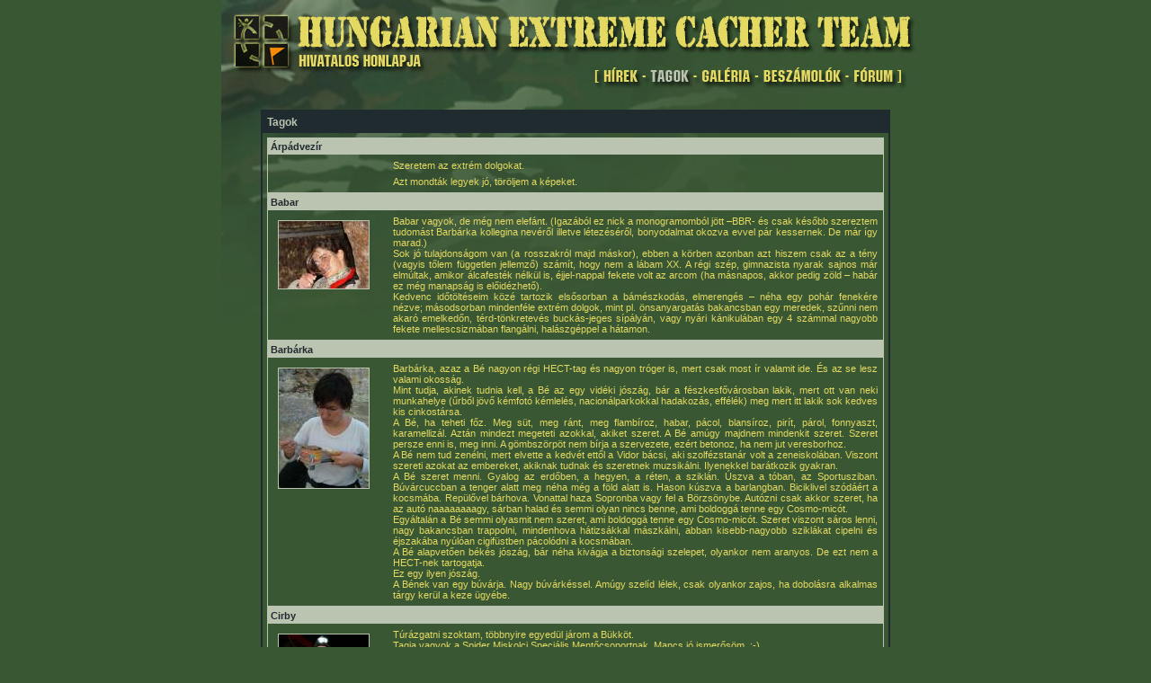

--- FILE ---
content_type: text/html; charset=iso8859-2
request_url: http://hect.hu/?menu=tagok
body_size: 8278
content:
<html>
<head>
<title>Hungarian Extreme Cacher Team</title>
<meta http-equiv="Content-Type" content="text/html; charset=iso-8859-2">
<script language="JavaScript">
<!--
function menucsere(melyik)
{
 document.images['menu_'+melyik].src='images/menu_over_'+melyik+'.jpg';
}

function menuvissza(melyik, ines)
{
 document.images['menu_'+melyik].src='images/menu_'+ines+melyik+'.jpg';
}
//-->
</script>

<link href="hect.css" rel="stylesheet" type="text/css">
</head>

<body bgcolor="#395733" text="#E4D962" link="#E4D962" vlink="#E4D962" alink="#E4D962" leftmargin="0" topmargin="0" marginwidth="0" marginheight="0" onLoad="">

<table width="788" align="center" border="0" cellpadding="0" cellspacing="0">
<tr><td aling="right" valign="bottom" height="98" background="images/fejlec.jpg">
&nbsp;
<table border="0" cellpadding="0" cellspacing="0" align="right" valign="bottom">
	<tr>

<td><a href="?menu=hirek" onMouseOut="menuvissza('03', '')" onMouseOver="menucsere('03')"><img name="menu_03" src="images/menu_03.jpg" width="61" height="26" alt="" border="0"></a></td><td><a href="?menu=tagok" onMouseOut="menuvissza('04', 'in_')" onMouseOver="menucsere('04')"><img name="menu_04" src="images/menu_in_04.jpg" width="55" height="26" alt="" border="0"></a></td><td><a href="?menu=galeria" onMouseOut="menuvissza('05', '')" onMouseOver="menucsere('05')"><img name="menu_05" src="images/menu_05.jpg" width="69" height="26" alt="" border="0"></a></td><td><a href="?menu=beszamolok" onMouseOut="menuvissza('06', '')" onMouseOver="menucsere('06')"><img name="menu_06" src="images/menu_06.jpg" width="101" height="26" alt="" border="0"></a></td><td><a href="?menu=forum" onMouseOut="menuvissza('07', '')" onMouseOver="menucsere('07')"><img name="menu_07" src="images/menu_07.jpg" width="92" height="26" alt="" border="0"></a></td>	</tr>
</table>

</td></tr>
<tr><td align="center" class="kerettabla" height="267">
<br>
<br><table width="700" class="nagytabla" cellspacing="0" cellpadding="5"><tr><td class="nagytablafej">Tagok</td></tr><tr><td><table width="100%" align="center" cellpadding="3" cellspacing="0" class="kistabla"><tr class="kistablafej"><td width="20%">Árpádvezír</td><td></td><td align="right"></td></tr><tr><td valign="top"><table></table></td><td colspan="2" valign="top"><p>Szeretem az extrém dolgokat.</p><p>Azt mondták legyek jó, töröljem a képeket. </p></td></tr></table><table width="100%" align="center" cellpadding="3" cellspacing="0" class="kistabla"><tr class="kistablafej"><td width="20%">Babar</td><td></td><td align="right"></td></tr><tr><td valign="top"><table><tr><td><a class="kiskep" href="kep.php?table=user&id=26" target="_blank"><img src="tagok/elonezeti/02_00026.jpg" alt="Elmerengve" width="100" height="75" vspace="5" hspace="5"></a></tr></td></table></td><td colspan="2" valign="top"><p>Babar vagyok, de még nem elefánt. (Igazából ez nick a monogramomból jött &#8211;BBR- és csak később szereztem tudomást Barbárka kollegina nevéről illetve létezéséről, bonyodalmat okozva evvel pár kessernek. De már így marad.) <br>
Sok jó tulajdonságom van (a rosszakról majd máskor), ebben a körben azonban azt hiszem csak az a tény (vagyis tőlem független jellemző) számít, hogy nem a lábam XX. A régi szép, gimnazista nyarak sajnos már elmúltak, amikor álcafesték nélkül is, éjjel-nappal fekete volt az arcom (ha másnapos, akkor pedig zöld &#8211; habár ez még manapság is előidézhető).<br>
Kedvenc időtöltéseim közé tartozik elsősorban a bámészkodás, elmerengés &#8211; néha egy pohár fenekére nézve; másodsorban mindenféle extrém dolgok, mint pl. önsanyargatás bakancsban egy meredek, szűnni nem akaró emelkedőn, térd-tönkretevés buckás-jeges sípályán, vagy nyári kánikulában egy 4 számmal nagyobb fekete mellescsizmában flangálni, halászgéppel a hátamon.</p></td></tr></table><table width="100%" align="center" cellpadding="3" cellspacing="0" class="kistabla"><tr class="kistablafej"><td width="20%">Barbárka</td><td></td><td align="right"></td></tr><tr><td valign="top"><table><tr><td><a class="kiskep" href="kep.php?table=user&id=59" target="_blank"><img src="tagok/elonezeti/03_00059.jpg" alt="Ínyenc: vulkánon melegített lencse geológuskalapácsról" width="100" height="133" vspace="5" hspace="5"></a></tr></td></table></td><td colspan="2" valign="top"><p>Barbárka, azaz a Bé nagyon régi HECT-tag és nagyon tróger is, mert csak most ír valamit ide. És az se lesz valami okosság.<br>
Mint tudja, akinek tudnia kell, a Bé az egy vidéki jószág, bár a fészkesfővárosban lakik, mert ott van neki munkahelye (űrből jövő kémfotó kémlelés, nacionálparkokkal hadakozás, effélék) meg mert itt lakik sok kedves kis cinkostársa.<br>
A Bé, ha teheti főz. Meg süt, meg ránt, meg flambíroz, habar, pácol, blansíroz, pirít, párol, fonnyaszt, karamellizál. Aztán mindezt megeteti azokkal, akiket szeret. A Bé amúgy majdnem mindenkit szeret. Szeret persze enni is, meg inni. A gömbszörpöt nem bírja a szervezete, ezért betonoz, ha nem jut veresborhoz.<br>
A Bé nem tud zenélni, mert elvette a kedvét ettől a Vidor bácsi, aki szolfézstanár volt a zeneiskolában. Viszont szereti azokat az embereket, akiknak tudnak és szeretnek muzsikálni. Ilyenekkel barátkozik gyakran.<br>
A Bé szeret menni. Gyalog az erdőben, a hegyen, a réten, a sziklán. Úszva a tóban, az Sportusziban. Búvárcuccban a tenger alatt meg néha még a föld alatt is. Hason kúszva a barlangban. Biciklivel szódáért a kocsmába. Repülővel bárhova. Vonattal haza Sopronba vagy fel a Börzsönybe. Autózni csak akkor szeret, ha az autó naaaaaaaagy, sárban halad és semmi olyan nincs benne, ami boldoggá tenne egy Cosmo-micót.<br>
Egyáltalán a Bé semmi olyasmit nem szeret, ami boldoggá tenne egy Cosmo-micót. Szeret viszont sáros lenni, nagy bakancsban trappolni, mindenhova hátizsákkal mászkálni, abban kisebb-nagyobb sziklákat cipelni és éjszakába nyúlóan cigifüstben pácolódni a kocsmában.<br>
A Bé alapvetően békés jószág, bár néha kivágja a biztonsági szelepet, olyankor nem aranyos. De ezt nem a HECT-nek tartogatja.<br>
Ez egy ilyen jószág.<br>
A Bének van egy búvárja. Nagy búvárkéssel. Amúgy szelíd lélek, csak olyankor zajos, ha dobolásra alkalmas tárgy kerül a keze ügyébe.</p></td></tr></table><table width="100%" align="center" cellpadding="3" cellspacing="0" class="kistabla"><tr class="kistablafej"><td width="20%">Cirby</td><td></td><td align="right"></td></tr><tr><td valign="top"><table><tr><td><a class="kiskep" href="kep.php?table=user&id=13" target="_blank"><img src="tagok/elonezeti/04_00013.jpg" alt="HECTrém" width="100" height="67" vspace="5" hspace="5"></a></tr></td></table></td><td colspan="2" valign="top"><p>Túrázgatni szoktam, többnyire egyedül járom a Bükköt.<br>
Tagja vagyok a <a href="http://www.spider112.hu" target="_blank">Spider Miskolci Speciális Mentőcsoport</a>nak, Mancs jó ismerősöm. :-)<br>
HECT összejövetelek alkalmából keresem a ládát, kiiszom az üveget.<br>
Mást nem tudok elmondani, kérem, kapcsolja ki.</p></td></tr></table><table width="100%" align="center" cellpadding="3" cellspacing="0" class="kistabla"><tr class="kistablafej"><td width="20%">daikini</td><td></td><td align="right"></td></tr><tr><td valign="top"><table><tr><td><a class="kiskep" href="kep.php?table=user&id=24" target="_blank"><img src="tagok/elonezeti/20_00024.jpg" alt="Teljes felszerelésben" width="100" height="138" vspace="5" hspace="5"></a></tr></td><tr><td><a class="kiskep" href="kep.php?table=user&id=51" target="_blank"><img src="tagok/elonezeti/20_00051.jpg" alt="" width="100" height="75" vspace="5" hspace="5"></a></tr></td></table></td><td colspan="2" valign="top"><p><a href="http://daikini.hu">daikini.hu</a> </p></td></tr></table><table width="100%" align="center" cellpadding="3" cellspacing="0" class="kistabla"><tr class="kistablafej"><td width="20%">doGmAI</td><td></td><td align="right"></td></tr><tr><td valign="top"><table><tr><td><a class="kiskep" href="kep.php?table=user&id=60" target="_blank"><img src="tagok/elonezeti/16_00060.jpg" alt="Tudja valaki, hogy mi volt az a &quot;veteke&quot;?" width="100" height="68" vspace="5" hspace="5"></a></tr></td></table></td><td colspan="2" valign="top"><p>still Out of order. </p></td></tr></table><table width="100%" align="center" cellpadding="3" cellspacing="0" class="kistabla"><tr class="kistablafej"><td width="20%">Dóri</td><td></td><td align="right"></td></tr><tr><td valign="top"><table><tr><td><a class="kiskep" href="kep.php?table=user&id=39" target="_blank"><img src="tagok/elonezeti/25_00039.jpg" alt="Veresben" width="100" height="67" vspace="5" hspace="5"></a></tr></td></table></td><td colspan="2" valign="top"><p>Elégteleeeeen!!!</p></td></tr></table><table width="100%" align="center" cellpadding="3" cellspacing="0" class="kistabla"><tr class="kistablafej"><td width="20%">Dragunov</td><td></td><td align="right"></td></tr><tr><td valign="top"><table><tr><td><a class="kiskep" href="kep.php?table=user&id=17" target="_blank"><img src="tagok/elonezeti/14_00017.jpg" alt="Magpet fotográfiája" width="100" height="75" vspace="5" hspace="5"></a></tr></td><tr><td><a class="kiskep" href="kep.php?table=user&id=19" target="_blank"><img src="tagok/elonezeti/14_00019.jpg" alt="Flektogon fotográfiája alapján" width="100" height="140" vspace="5" hspace="5"></a></tr></td></table></td><td colspan="2" valign="top"><p>Sosem szerettem bemutatkozót írni, szerencsére nem is kellett sokszor.<br>
Most is csak pár szóban.</p><p>Amiket-akiket szeretek: család, barátok, extrémek, csajok, bor (veres), csirkepörkölt, lövöldözés, katana, rádiók, kések, vilmos, erdei alvás, horgászgatás, néha bicaj, sütések, bőrkabát és farmer, természet, kirándulás, zene, terepezés, bulik, tepertőspogi, elektronika, internet, kamionok, ...</p><p>Amiket nem szeretek: eső, sár, szandál, lencsefőzelék bejglivel, zöldborsókessing dagadt lábbal, tonic, harag, meló, öltöny, mag a mandarinban, hétfő reggel, gyökérkezelés, gyökér kopasz dagadt Audis, ... és a gömb (kövezzetek meg, de sajnos nekem túl keserű), de ha nincs más...</p><p>A többit szóban :)</p><p>drgn &nbsp; </p><p><br>
...Újabban megiszom a gömböt is :)</p></td></tr></table><table width="100%" align="center" cellpadding="3" cellspacing="0" class="kistabla"><tr class="kistablafej"><td width="20%">Dyla</td><td></td><td align="right"></td></tr><tr><td valign="top"><table><tr><td><a class="kiskep" href="kep.php?table=user&id=42" target="_blank"><img src="tagok/elonezeti/26_00042.jpg" alt="Természetbúvár" width="100" height="100" vspace="5" hspace="5"></a></tr></td><tr><td><a class="kiskep" href="kep.php?table=user&id=43" target="_blank"><img src="tagok/elonezeti/26_00043.jpg" alt="Ilyen voltam kiskoromban." width="100" height="92" vspace="5" hspace="5"></a></tr></td></table></td><td colspan="2" valign="top"><p>Dyla vagyok, a bámulatos természetbúvár.</p></td></tr></table><table width="100%" align="center" cellpadding="3" cellspacing="0" class="kistabla"><tr class="kistablafej"><td width="20%">Esys</td><td></td><td align="right"></td></tr><tr><td valign="top"><table></table></td><td colspan="2" valign="top"><p>Ütközetben eltűnt.</p></td></tr></table><table width="100%" align="center" cellpadding="3" cellspacing="0" class="kistabla"><tr class="kistablafej"><td width="20%">Ficánka</td><td></td><td align="right"></td></tr><tr><td valign="top"><table></table></td><td colspan="2" valign="top"><p></p></td></tr></table><table width="100%" align="center" cellpadding="3" cellspacing="0" class="kistabla"><tr class="kistablafej"><td width="20%">Flektogon</td><td></td><td align="right"></td></tr><tr><td valign="top"><table><tr><td><a class="kiskep" href="kep.php?table=user&id=12" target="_blank"><img src="tagok/elonezeti/05_00012.jpg" alt="Nyi!" width="100" height="67" vspace="5" hspace="5"></a></tr></td><tr><td><a class="kiskep" href="kep.php?table=user&id=48" target="_blank"><img src="tagok/elonezeti/05_00048.jpg" alt="Dollár papa" width="100" height="149" vspace="5" hspace="5"></a></tr></td></table></td><td colspan="2" valign="top"><p>Pár szóban arról, hogy mit is szeretek a legjobban: :)<br>
Szeretem a kövirigókat, &nbsp;az ásványvizet, az éjszakai erdő csendjét, a csillagokat, a BNP-t, a lolitákat, és természetesen a HECT tagjait. </p></td></tr></table><table width="100%" align="center" cellpadding="3" cellspacing="0" class="kistabla"><tr class="kistablafej"><td width="20%">Geopápa</td><td></td><td align="right"></td></tr><tr><td valign="top"><table></table></td><td colspan="2" valign="top"><p></p></td></tr></table><table width="100%" align="center" cellpadding="3" cellspacing="0" class="kistabla"><tr class="kistablafej"><td width="20%">Horgerr</td><td></td><td align="right"></td></tr><tr><td valign="top"><table></table></td><td colspan="2" valign="top"><p>[wapon beküldött szöveg]</p></td></tr></table><table width="100%" align="center" cellpadding="3" cellspacing="0" class="kistabla"><tr class="kistablafej"><td width="20%">Ikejapipi</td><td></td><td align="right"></td></tr><tr><td valign="top"><table><tr><td><a class="kiskep" href="kep.php?table=user&id=65" target="_blank"><img src="tagok/elonezeti/32_00065.jpg" alt="Hány óra van?" width="100" height="149" vspace="5" hspace="5"></a></tr></td><tr><td><a class="kiskep" href="kep.php?table=user&id=66" target="_blank"><img src="tagok/elonezeti/32_00066.jpg" alt="Trainspotting" width="100" height="67" vspace="5" hspace="5"></a></tr></td></table></td><td colspan="2" valign="top"><p>Én vagyok az Ikejapipi, egy szent állat. Szeretem a bulikat, a hangos élőzenét, ha tojhatok, ha gazdáim túrákra maguknál hordanak, és ha megénekelnek:</p><p>"...itt van mááár az IKEJAPIPIIIIIIIII..."</p><p>Eddig ennyi, még bővülhet...<br>
</p></td></tr></table><table width="100%" align="center" cellpadding="3" cellspacing="0" class="kistabla"><tr class="kistablafej"><td width="20%">Iszlipó</td><td></td><td align="right"></td></tr><tr><td valign="top"><table><tr><td><a class="kiskep" href="kep.php?table=user&id=63" target="_blank"><img src="tagok/elonezeti/30_00063.jpg" alt="Kifestve" width="100" height="67" vspace="5" hspace="5"></a></tr></td><tr><td><a class="kiskep" href="kep.php?table=user&id=64" target="_blank"><img src="tagok/elonezeti/30_00064.jpg" alt="Még nem bírom jól az italt, de szorgosan trenírozom a testem" width="100" height="67" vspace="5" hspace="5"></a></tr></td></table></td><td colspan="2" valign="top"><p>Nagyon kicsi vagyok és aranyos.<br>
Ezért inkább az Apukám csinál belőlem hülyét ezen az oldalon. De ha felnövök, majd móresre tanítom ezért a marhaságért.</p></td></tr></table><table width="100%" align="center" cellpadding="3" cellspacing="0" class="kistabla"><tr class="kistablafej"><td width="20%">Korruptbakter</td><td></td><td align="right"></td></tr><tr><td valign="top"><table><tr><td><a class="kiskep" href="kep.php?table=user&id=23" target="_blank"><img src="tagok/elonezeti/07_00023.jpg" alt="Incognito" width="100" height="75" vspace="5" hspace="5"></a></tr></td><tr><td><a class="kiskep" href="kep.php?table=user&id=29" target="_blank"><img src="tagok/elonezeti/07_00029.jpg" alt="Az öreg Bakter..." width="100" height="144" vspace="5" hspace="5"></a></tr></td></table></td><td colspan="2" valign="top"><p>Hát akkor kezdeném.<br>
Van 4 macskám,(Dodoz,Norbi,Döme és Műholdacska)busszal járok suliba,ahol főként a hect-es bemutatkozómat szerkesztem,van egy hugom,meg egy anyukám is.A szomszéd kecskéje állandóan teleszarja az udvarunkat,meg leeszi a friss hajtásokat az almafáról.Már szóltam neki,(Panni a neve)de nem halgat meg.Sebaj,szerencséje,hogy szeretem az állatokat.(amúgy a kecskével is jóban vagyok.)<br>
De most magamról.<br>
Most ugye az jönne,hogy mit szeretek,meg mit nem.Egy dolog van,amit nem szeretek,mégpedig arról írni,mit szeretek,és mit nem.Aki egyszer találkozik velem,az azonnal rájön(szerintem),hogy mi az életfilozófiám."A mának élj,de azt úgy használd ki,hogy maradandó legyen"Az alsó képen is én vagyok látható 50 évesen.Azért tettem fel ilyen hamar,mert ha sikerül valami maradandót alkotnom,később is megismerjenek az utcán,hogy fogadni tudjam a gratulációkat.<br>
Hát nagyjából ennyi.<br>
Ui:Na jó.Szeretek cachelni.Mg változtatni az életemen,ami eddig rosz vágányon ment inkább hátra,mint előre.<br>
</p></td></tr></table><table width="100%" align="center" cellpadding="3" cellspacing="0" class="kistabla"><tr class="kistablafej"><td width="20%">Kovi</td><td></td><td align="right"></td></tr><tr><td valign="top"><table><tr><td><a class="kiskep" href="kep.php?table=user&id=40" target="_blank"><img src="tagok/elonezeti/28_00040.jpg" alt="Cseszlovák harcidíszben..." width="100" height="75" vspace="5" hspace="5"></a></tr></td></table></td><td colspan="2" valign="top"><p>Egy lelkes újonc...</p></td></tr></table><table width="100%" align="center" cellpadding="3" cellspacing="0" class="kistabla"><tr class="kistablafej"><td width="20%">Kulisz</td><td></td><td align="right"></td></tr><tr><td valign="top"><table><tr><td><a class="kiskep" href="kep.php?table=user&id=14" target="_blank"><img src="tagok/elonezeti/08_00014.jpg" alt="Óhalászi emlékoszlopánál" width="100" height="133" vspace="5" hspace="5"></a></tr></td><tr><td><a class="kiskep" href="kep.php?table=user&id=15" target="_blank"><img src="tagok/elonezeti/08_00015.jpg" alt="Tisza-tó kessing" width="100" height="75" vspace="5" hspace="5"></a></tr></td></table></td><td colspan="2" valign="top"><p>No wap:) Raktam fel két képet próbaképpen a gc.hu-n lévők közül. Az első képen nem látszik de egy &nbsp;nagy bozótvágó van a kezemben. Jó kis multi ez, GCOHAL-2 extrémeknek ajánlom, 300 méter bozótirtás nyáron nem árthat senkinek. Ez itt a reklám helye volt:)</p></td></tr></table><table width="100%" align="center" cellpadding="3" cellspacing="0" class="kistabla"><tr class="kistablafej"><td width="20%">Levin</td><td></td><td align="right"></td></tr><tr><td valign="top"><table><tr><td><a class="kiskep" href="kep.php?table=user&id=44" target="_blank"><img src="tagok/elonezeti/27_00044.jpg" alt="" width="100" height="78" vspace="5" hspace="5"></a></tr></td><tr><td><a class="kiskep" href="kep.php?table=user&id=45" target="_blank"><img src="tagok/elonezeti/27_00045.jpg" alt="" width="100" height="120" vspace="5" hspace="5"></a></tr></td></table></td><td colspan="2" valign="top"><p>Kezdő extrémkesser, haladó gasztronauta és sokatlátott voyeur. <br>
Szereti a vörös dolgokat pl vöröshagyma, vörösbor és a vörösen izzó parázs a sizklaburger körül. <br>
Kedvenc állata a sertés, zenei stílusa a Hard Rock.<br>
Szeret mindent ami a természettel és a kirándulással kapcsolatos</p><p><br>
</p></td></tr></table><table width="100%" align="center" cellpadding="3" cellspacing="0" class="kistabla"><tr class="kistablafej"><td width="20%">magpet</td><td></td><td align="right"></td></tr><tr><td valign="top"><table><tr><td><a class="kiskep" href="kep.php?table=user&id=9" target="_blank"><img src="tagok/elonezeti/09_00009.jpg" alt="magpet" width="100" height="75" vspace="5" hspace="5"></a></tr></td><tr><td><a class="kiskep" href="kep.php?table=user&id=10" target="_blank"><img src="tagok/elonezeti/09_00010.jpg" alt="ötösben" width="100" height="124" vspace="5" hspace="5"></a></tr></td></table></td><td colspan="2" valign="top"><p>A HECT legkészülékbolondabb tagja vagyok, asszem ezt leszögezhetjük. GPS terén minden jöhet, ami a navigációban &nbsp;gyümölcsöző. PMR is szokott nálam lenni, nagyon szeretem, mikor a hect &nbsp;uralja az étert. Apropó Ural. Nagy vágyam egy szép közös HECT-Ural, vagy Kraz, amellyel mindig szabályosan parkolunk a fizető övezetben , a parkolóórát pedig &nbsp;nem bántjuk.<br>
Sokáig spóroltam a ruházaton, például hatamlas sikertörténet volt a madaras teszkóban vásárolt Mao-bakancs. Nem a bakancs az egyetlen szűk keresztmetszet, 57kg testtömegemet is fel kell vonszolnom a hegyekre, ha a HECT úgy rendeli, de ezt büszkén és hősiesen teszem.<br>
Mikor nem a HECT-tel járom a dombokat, akkor &nbsp;dolgozom, és próbálok minden vásárlói igényt korrekt módon kielégíteni.</p></td></tr></table><table width="100%" align="center" cellpadding="3" cellspacing="0" class="kistabla"><tr class="kistablafej"><td width="20%">Mákos</td><td></td><td align="right"></td></tr><tr><td valign="top"><table><tr><td><a class="kiskep" href="kep.php?table=user&id=34" target="_blank"><img src="tagok/elonezeti/22_00034.jpg" alt="BPParádé 2002, HYPERSPACE kamion: Tituka, DJ Rush, Piroshaj" width="100" height="75" vspace="5" hspace="5"></a></tr></td></table></td><td colspan="2" valign="top"><p>Szeretek túrázni, ládázni: éjjjjjel-nappal, esőben, hóban, vaddisznót kergetni, &nbsp;nomádolni, vedelni: sütikét-gömböcöt-behert-sörikét, programozni, a papagájokat, logikai játékolni, zabálni ormótlanul, aludni sokáig, utazni, bringázni rengeteget, értetlen külföldi túristákat tákolni, éjszakai műszakban lenni, ho-ho-ho-horgászni, sörös-üdítős dobozokat gyűjteni (külföldieket különösen), vadállatkodni, hóban fetrengeni, dzsindzsában fennakadni, terepfutni (ha nem lennék térdbeteg), minél nagyobb vágóeszközt magamnál hordani, .... no és az extrémekkel együtt bulájolni...</p><p>Nem szeretem: TV, lecsó, máj, dinnye, paradicsom, töltetlen cukorka, lekésni a buszt, otthon ülni... a sört melegen...:-)</p></td></tr></table><table width="100%" align="center" cellpadding="3" cellspacing="0" class="kistabla"><tr class="kistablafej"><td width="20%">Manó</td><td></td><td align="right"></td></tr><tr><td valign="top"><table><tr><td><a class="kiskep" href="kep.php?table=user&id=46" target="_blank"><img src="tagok/elonezeti/24_00046.jpg" alt="" width="100" height="119" vspace="5" hspace="5"></a></tr></td></table></td><td colspan="2" valign="top"><p>Most legyen elég annyi, hogy kígyó. Meg malactojás, Reni, és flektogon.</p></td></tr></table><table width="100%" align="center" cellpadding="3" cellspacing="0" class="kistabla"><tr class="kistablafej"><td width="20%">Mudman</td><td></td><td align="right"></td></tr><tr><td valign="top"><table><tr><td><a class="kiskep" href="kep.php?table=user&id=54" target="_blank"><img src="tagok/elonezeti/10_00054.jpg" alt="1976-ban..." width="100" height="73" vspace="5" hspace="5"></a></tr></td><tr><td><a class="kiskep" href="kep.php?table=user&id=55" target="_blank"><img src="tagok/elonezeti/10_00055.jpg" alt="...és 2006-ban :-)" width="100" height="55" vspace="5" hspace="5"></a></tr></td></table></td><td colspan="2" valign="top"><p>Dragunov barátom neheztelt a <i> Megváltoztam </i> szöveg miatt, így levettem.<br>
A friss oldalon még dolgozom...</p></td></tr></table><table width="100%" align="center" cellpadding="3" cellspacing="0" class="kistabla"><tr class="kistablafej"><td width="20%">Panka</td><td></td><td align="right"></td></tr><tr><td valign="top"><table><tr><td><a class="kiskep" href="kep.php?table=user&id=49" target="_blank"><img src="tagok/elonezeti/21_00049.jpg" alt="" width="100" height="75" vspace="5" hspace="5"></a></tr></td><tr><td><a class="kiskep" href="kep.php?table=user&id=50" target="_blank"><img src="tagok/elonezeti/21_00050.jpg" alt="" width="100" height="133" vspace="5" hspace="5"></a></tr></td></table></td><td colspan="2" valign="top"><p><a href="http://daikini.hu">daikini.hu</a> </p></td></tr></table><table width="100%" align="center" cellpadding="3" cellspacing="0" class="kistabla"><tr class="kistablafej"><td width="20%">Piret</td><td></td><td align="right"></td></tr><tr><td valign="top"><table></table></td><td colspan="2" valign="top"><p></p></td></tr></table><table width="100%" align="center" cellpadding="3" cellspacing="0" class="kistabla"><tr class="kistablafej"><td width="20%">Sasszem</td><td></td><td align="right"></td></tr><tr><td valign="top"><table></table></td><td colspan="2" valign="top"><p></p></td></tr></table><table width="100%" align="center" cellpadding="3" cellspacing="0" class="kistabla"><tr class="kistablafej"><td width="20%">Silvius</td><td></td><td align="right"></td></tr><tr><td valign="top"><table><tr><td><a class="kiskep" href="kep.php?table=user&id=6" target="_blank"><img src="tagok/elonezeti/11_00006.jpg" alt="Rozmár" width="100" height="66" vspace="5" hspace="5"></a></tr></td><tr><td><a class="kiskep" href="kep.php?table=user&id=8" target="_blank"><img src="tagok/elonezeti/11_00008.jpg" alt="Brrr!" width="100" height="76" vspace="5" hspace="5"></a></tr></td></table></td><td colspan="2" valign="top"><p>A Silvius geoládász<br>
Alapvetően magányosan vadászik az erdőkben, hegységekben elrejtett műanyag dobozokra. Virtuális geoládával nem táplálkozik, csak a hagyományost, vagy egyes esetekben a multit szereti, de kutatóink megfigyelték már több ízben netkessingelés közben, amit magányosan, de csapatba verődve is végrehajtott már.<br>
A Silvius geoládász csapatban éjszaka vadászik. Ilyenkor gyakran fogyaszt gömbszörpöt és más geoitalokat. Jellegzetes &#8222;kenjuhfílit&#8221; kiáltásait gyakorta hallhatják azok, akik 100km-es körzetében tartózkodnak. Akárcsak a többi extrémkessernek, neki is erős a kisugárzása, különösen magas hegyeken, a 4/12-es PMR csatornán. Ezt az alfajt nagyon nehéz megkülönböztetni a többi extrém családba tartozó geoládásztól, hiszen dülöngélve jár, gyakran kúszik a hasán, bánatát dalban mondja el, arca zöldes-fekete színekben tündököl, szemei vörösen ragyognak, végsőkig képes szorongatni áldozatát, amelyet ádáz módon cserkész be és kutat fel. A Silvius a kövér extrémek alcsaládjába tartozik, akik örömmel cipelik mintegy 100kg körüli testsúlyukat az egyik hamburgerestől a másik güroszosig (ejtsd: gyros-szosig).<br>
Alfajunk kihalóban van, hiszen ritkán jut megfelelő mennyiségű gömbszörphöz, mert azt a sovány, ámde fürge extrémek, gyorsan kihörpölik előle. Bőre halványzöld, kivéve nász és vadász-idényben, mert akkor gyakran citromsárga-szürke-fekete színekben is pompázik.<br>
A Silvius geoládász első előfordulását már 2003 kora őszén jelezték itt a Kárpát-medencében, de adataink szerint az első extrém vadászaton csupán 2004 tavaszán tűnt fel először. A jelentések arról is beszámoltak, hogy rádiós rekordkísérletek ideje alatt is gyakran hallatja hangját.</p></td></tr></table><table width="100%" align="center" cellpadding="3" cellspacing="0" class="kistabla"><tr class="kistablafej"><td width="20%">Vándor</td><td></td><td align="right"></td></tr><tr><td valign="top"><table></table></td><td colspan="2" valign="top"><p></p></td></tr></table><table width="100%" align="center" cellpadding="3" cellspacing="0" class="kistabla"><tr class="kistablafej"><td width="20%">vonósBalázs</td><td></td><td align="right"></td></tr><tr><td valign="top"><table><tr><td><a class="kiskep" href="kep.php?table=user&id=1" target="_blank"><img src="tagok/elonezeti/01_00001.jpg" alt="Szörnyű vagyok" width="100" height="135" vspace="5" hspace="5"></a></tr></td></table></td><td colspan="2" valign="top"><p>Balázs vagyok a webmester.</p></td></tr></table><table width="100%" align="center" cellpadding="3" cellspacing="0" class="kistabla"><tr class="kistablafej"><td width="20%">VonósPéter</td><td></td><td align="right"></td></tr><tr><td valign="top"><table><tr><td><a class="kiskep" href="kep.php?table=user&id=57" target="_blank"><img src="tagok/elonezeti/15_00057.jpg" alt="Ennyire okos vagyok" width="100" height="143" vspace="5" hspace="5"></a></tr></td></table></td><td colspan="2" valign="top"><p>Maga a Bükki Ember. Szövetes zajgenerátor, puhány extrém kesser. Néha lép csak színre, akkor sem zavar sok vizet, maximum szétver mindent maga körül, ami hangadásra alkalmas. Minden álma, hogy kiváló turista lehessen, hosszútávú céljai között pedig a tölgyfává történő transzformáció szerepel.</p></td></tr></table><table width="100%" align="center" cellpadding="3" cellspacing="0" class="kistabla"><tr class="kistablafej"><td width="20%">VonósTamás</td><td></td><td align="right"></td></tr><tr><td valign="top"><table><tr><td><a class="kiskep" href="kep.php?table=user&id=53" target="_blank"><img src="tagok/elonezeti/12_00053.jpg" alt="Jégbe fagyva (Mudman fotója)" width="100" height="150" vspace="5" hspace="5"></a></tr></td><tr><td><a class="kiskep" href="kep.php?table=user&id=62" target="_blank"><img src="tagok/elonezeti/12_00062.jpg" alt="BEcherovkaTONik kedvelő :) (Dávid fotója)" width="100" height="58" vspace="5" hspace="5"></a></tr></td></table></td><td colspan="2" valign="top"><p>Hangszermániás extrémkesser. Szeretem ha jó a hangulat. Sok ember köszönheti HECT tagságát áldásos tevékenységemnek, aminek nagyon örülök. Kedvenc hegységeim a Bükk és a Börzsöny. </p><p>Ha a honlappal v. az ftpvel kapcsolatban van kérésetek, vagy képeket szeretnétek gyors úton a galériában látni szóljatok, mert admin jogommal élve meg tudom oldani a problémákat.</p></td></tr></table></td></tr></table></td></tr>
<tr><td align="center" class="lablec">
<br>
<table><form action="?menu=tagok&action=login" method="post"><tr><td>Felhasználónév:</td><td><input class="urlap" type="text" name="nick"></td><td>Jelszó:</td><td><input class="urlap" type="password" name="password"></td><td><label for="checkbox_tarol"> &nbsp; tárolás:</label></td><td><input type="checkbox" name="tarol" value="1" id="checkbox_tarol"></td><td><input class="gomb" type="submit" value="Belépés"></td></table></form>Bugok miatt keresd a <a href="mailto:hect@tvn.hu">webmester</a>t!<br>
&copy;2004 HECT
</td></tr>
</table>

</body>
</html>


--- FILE ---
content_type: text/css
request_url: http://hect.hu/hect.css
body_size: 719
content:
body {
	font-family: Tahoma, Arial;
	font-size: 10px;
	color: #E4D962;
	background-color: #395733;
	background-attachment: fixed;
	background-repeat: no-repeat;
	scrollbar-face-color: #395733;
	scrollbar-shadow-color: #2F472A;
	scrollbar-highlight-color: #65995A;
	scrollbar-3dlight-color: #395733;
	scrollbar-darkshadow-color: #22331E;
	scrollbar-track-color: #4C7344;
	scrollbar-arrow-color: #E4D962;
}
a:link {
	color: #E4D962;
	text-decoration: underline;
}
a:hover {
	color: #F78A05;
	text-decoration: underline;
}
a:active {
	color: #BBC3B1;
	text-decoration: none;
}
.nagytabla {
	border: 2px solid #1F2B2F; margin-top: 7 px; margin-bottom: 7 px;
}
.nagytablafej {
	font-size: 12px;
	font-weight: bold;
	color: #BBC3B1;
	background-color: #1F2B2F;

}
.nagytablafej:link {
	color: #BBC3B1;
	text-decoration: none;
}
.nagytablafej:visited {
	text-decoration: none;
}
.nagytablafej:hover {
	color: #F78A05;
	text-decoration: underline;
}
.kistabla {
	border: 1px solid #BBC3B1; margin-top: 5 px; margin-bottom: 5 px;
}
.kistablafej {
	color: #1F2B2F;
	font-weight: bold;
	background-color: #BBC3B1;
}
.kistablafej:link {
	color: #1F2B2F;
	text-decoration: none;
}
.kistablafej:visited {
	text-decoration: none;
}
.kistablafej:hover {
	color: #F78A05;
	text-decoration: underline;
}
.listatabla {
	;
}
.listafej {
	font-size: 11px;
	font-weight: bold;
	text-align: left;
	color: #BBC3B1;
	background-color: #1F2B2F;
}
.listafej2 {
	font-size: 11px;
	font-weight: bold;
	text-align: left;
	color: #1F2B2F;
	background-color: #BBC3B1;
}
.listasor0 {
	background-color: #395733;
}
.listasor1 {
	background-color: #3F5E3A;
}
.hidesor:link {
	color: #BBC3B1;
}
.hidesor:visited {
	color: #BBC3B1;
}
.hidesor {
	color: #BBC3B1;
}
table {
	font-size: 11px;
}
p {
	text-align: justify;
	padding: 3px 3px 3px 0px;
	margin: 0px;
}
.text {
	font-family: Tahoma, Arial;
	font-size: 11px;
	color: #E4D962;
	background-color: #395733;
}
.urlap {
	font-family: Tahoma, Arial;
	font-size: 12px;
}
.gomb {
	font-family: Tahoma, Arial;
	font-size: 12px;
	font-weight: bold;
	color: #E4D962;
	background-color: #395733;
}
.kerettabla {
	background-image: url(images/belso.jpg);
	background-repeat: no-repeat;
}
.lablec {
	background-image: url(images/lablec.jpg);
	background-repeat: no-repeat;
}
.zold	{
	color: #BBC3B1;
}
.narancs {
	color: #F78A05;
}
.cim {
	font-size: 12px;
	font-weight: bold;
}
.kiskep:link img {
	border: 1px #BBC3B1 solid;
}

.kiskep:visited img {
	border: 1px #BBC3B1 solid;
}

.kiskep:hover img {
	border: 1px #E4D962 solid;
}

.kiskep:active img {
	border: 1px #F78A05 solid;
}
.nagykep {
	border: 1px #000000 solid;
}
.simalink:link {
	text-decoration: none;
}
.simalink:visited {
	text-decoration: none;
}

.simalink:hover {
	text-decoration: none;
}
.uzenet {
	font-size: 12px;
	font-weight: bold;
}
.kicsi	{
	font-size: 11px;
	font-weight: normal;
}
